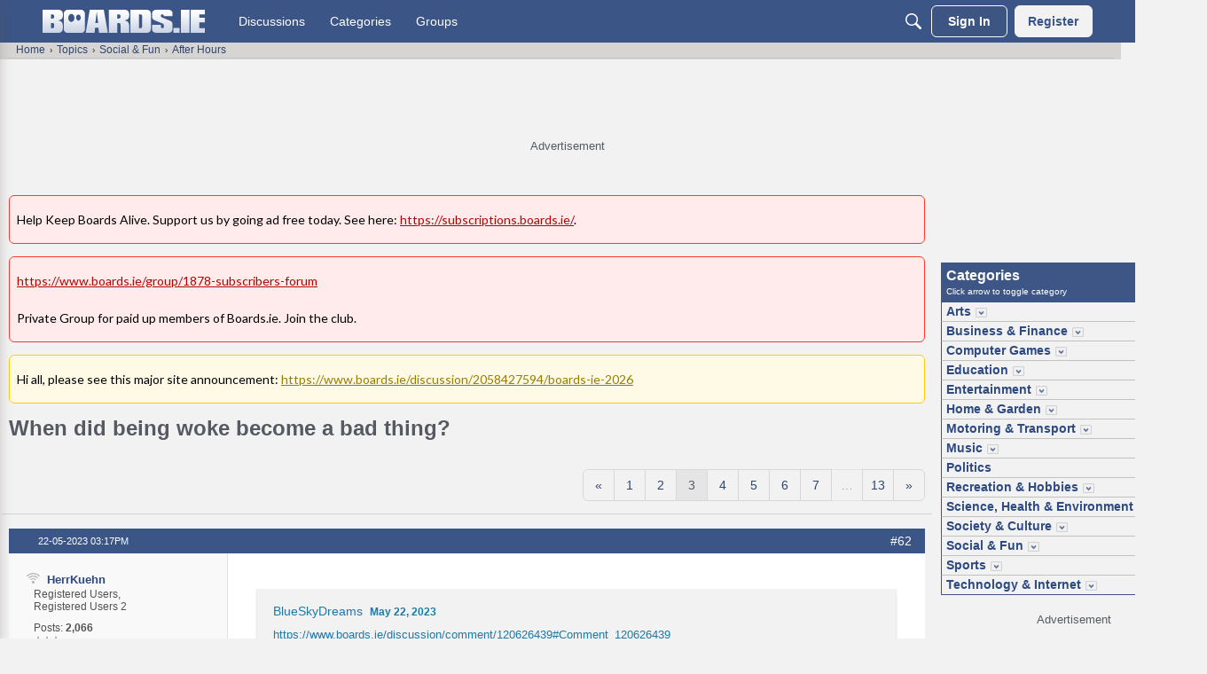

--- FILE ---
content_type: text/html; charset=utf-8
request_url: https://www.google.com/recaptcha/api2/aframe
body_size: 267
content:
<!DOCTYPE HTML><html><head><meta http-equiv="content-type" content="text/html; charset=UTF-8"></head><body><script nonce="Pc5cqNs6XWuc8G3QTCB3Dg">/** Anti-fraud and anti-abuse applications only. See google.com/recaptcha */ try{var clients={'sodar':'https://pagead2.googlesyndication.com/pagead/sodar?'};window.addEventListener("message",function(a){try{if(a.source===window.parent){var b=JSON.parse(a.data);var c=clients[b['id']];if(c){var d=document.createElement('img');d.src=c+b['params']+'&rc='+(localStorage.getItem("rc::a")?sessionStorage.getItem("rc::b"):"");window.document.body.appendChild(d);sessionStorage.setItem("rc::e",parseInt(sessionStorage.getItem("rc::e")||0)+1);localStorage.setItem("rc::h",'1768760522573');}}}catch(b){}});window.parent.postMessage("_grecaptcha_ready", "*");}catch(b){}</script></body></html>

--- FILE ---
content_type: application/javascript; charset=utf-8
request_url: https://fundingchoicesmessages.google.com/f/AGSKWxUa-XD3_Tzhg9arHTWbMDzLlyw44TC1jfW2tHoYZ15YYaDspx6BQ5q2N6kllMpDCSAmzwNTPIZjqsVKFaUt-jAYonl9cPGnx29jecW9irrOpp00j4-w5lGJZ0xJsQA0rtFUcIwlKXjGHgc9dVSQS_yyFpw1G83V4rMp139evEgzU-DI0EtVUqNM7wlo/_=advertiser._ad01./asyncadload./adv_2.-video-ads/
body_size: -1291
content:
window['f1768476-4612-4845-b41a-1af35bf35c9c'] = true;

--- FILE ---
content_type: image/svg+xml
request_url: https://wb.vanillicon.com/v2/b821b62f6e296168e395d00dd4ac78e0.svg
body_size: 1397
content:
<?xml version="1.0" encoding="UTF-8" standalone="no"?>
<svg xmlns="http://www.w3.org/2000/svg" xmlns:xlink="http://www.w3.org/1999/xlink" width="40px" height="40px" viewBox="0 0 40 40" version="1.1"><title>Umm Attentive?</title><desc>Your unique vanillicon is crafted with love by the team at vanillaforums.com.</desc><defs/><g id="vanillicon" stroke="none" stroke-width="1" fill="none" fill-rule="evenodd"><rect id="background" fill="#245385" x="-2" y="-2" width="44" height="44"/><g id="avatar" transform="rotate(-8, 20, 20) translate(3.000000, 3.000000)"><circle id="body" fill="#1E341A" cx="17" cy="17" r="16"/><g id="eyes" transform="translate(8.000000, 9)" fill="#FF6BA5"><path d="M0.695393948,5.30460605 C1.7560596,6.3652717 3.64770627,6.19330382 4.92050504,4.92050504 C6.19330382,3.64770627 6.3652717,1.7560596 5.30460605,0.695393948 C4.2439404,-0.365271699 2.35229373,-0.19330382 1.07949496,1.07949496 C-0.19330382,2.35229373 -0.365271699,4.2439404 0.695393948,5.30460605 L0.695393948,5.30460605 Z" id="left_eye"/><path d="M12.6953939,5.30460605 C13.7560596,6.3652717 15.6477063,6.19330382 16.920505,4.92050504 C18.1933038,3.64770627 18.3652717,1.7560596 17.3046061,0.695393948 C16.2439404,-0.365271699 14.3522937,-0.19330382 13.079495,1.07949496 C11.8066962,2.35229373 11.6347283,4.2439404 12.6953939,5.30460605 L12.6953939,5.30460605 Z" id="right_eye" transform="translate(15.000000, 3.000000) scale(-1, 1) translate(-15.000000, -3.000000) "/></g><g id="mouth" transform="translate(11.000000, 18.000000)" fill="#FF6BA5"><path d="M6,8 C9.24691895,8 12,5.4435676 12,1.5 C12,0.671572875 11.3284271,0 10.5,0 C9.67157288,0 9,0.671572875 9,1.5 C9,3.73500383 7.63769643,5 6,5 C4.36230357,5 3,3.73500383 3,1.5 C3,0.671572875 2.32842712,0 1.5,0 C0.671572875,0 0,0.671572875 0,1.5 C0,5.4435676 2.75308105,8 6,8 Z" id="mouth"/></g><g id="circle" fill="#FF6BA5"><path d="M16.4473877,1.88055419 C17.0647582,1.73400879 17.7334872,1.48647343 18.1742555,1.66278076 C18.4387165,2.3680101 18.5668945,2.68414303 18.4658203,3.4064941 C18.9156494,3.79345711 19.4125368,3.96191415 19.4885256,5.36254891 C19.5912566,7.25609985 16.8875311,8.26383931 16.7993773,8.12792989 C16.7112236,7.99202047 18.2219202,7.06195799 18.3010865,6.27679443 C18.3791505,5.50256348 18.0407104,5.22241219 18.0407104,5.22241219 C18.0407104,5.22241219 17.866449,6.124539 16.8967588,6.38900001 C15.9270685,6.65346101 14.7558369,6.01281747 14.7558369,4.81969692 C14.7558369,3.85000224 15.5709332,2.99444411 16.7993773,3.132019 C16.7993773,3.132019 16.9006983,2.75353998 16.4473877,1.88055419 Z M17,3.93463135 C17,3.93463135 17.3854238,5.15338137 16.5111562,5.15338137 C15.7011586,5.15338137 15.7310181,4.51538086 15.9780273,4.16876221 C16.2250366,3.82214356 17,3.93463135 17,3.93463135 Z" id="curl"/><path d="M34,17 C34,7.61115925 26.3888407,0 17,0 C7.61115925,0 0,7.61115925 0,17 C0,26.3888407 7.61115925,34 17,34 C26.3888407,34 34,26.3888407 34,17 Z M3,17 C3,9.2680135 9.2680135,3 17,3 C24.7319865,3 31,9.2680135 31,17 C31,24.7319865 24.7319865,31 17,31 C9.2680135,31 3,24.7319865 3,17 Z" id="c"/></g></g></g></svg>
